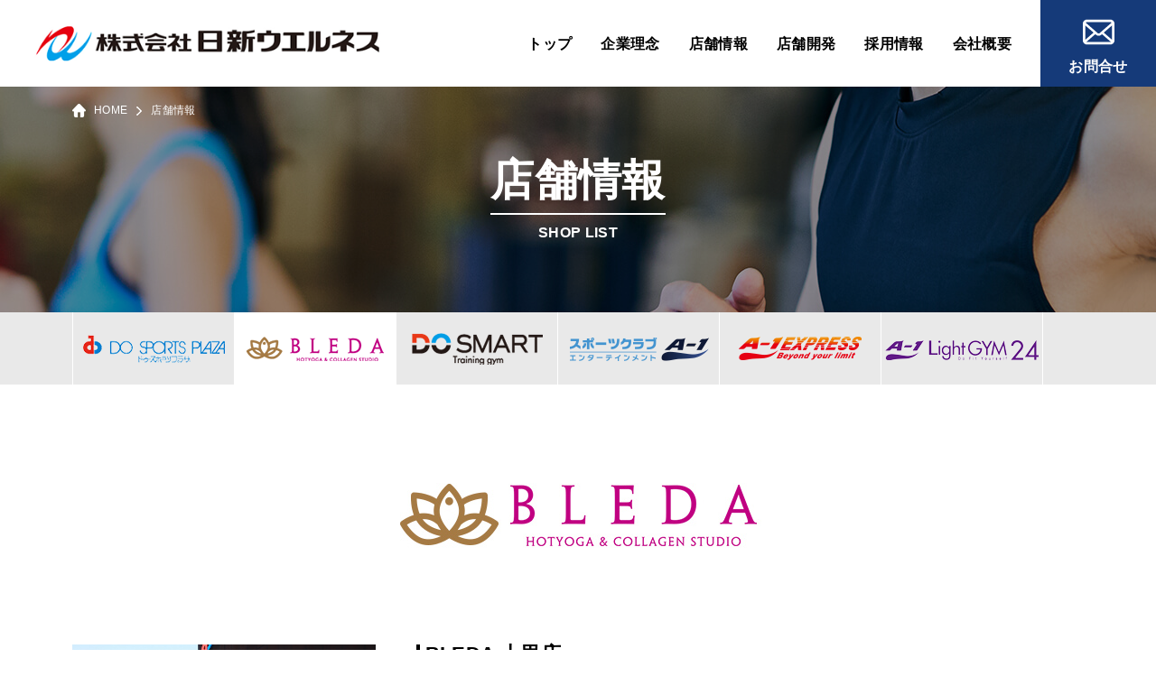

--- FILE ---
content_type: text/html; charset=UTF-8
request_url: https://nissin-wellness.co.jp/shop_bleda/
body_size: 15766
content:
    <!DOCTYPE html>
<html lang="ja">
<head>
<meta charset="UTF-8">
<meta http-equiv="Content-Type" content="text/html; charset=utf-8" />
	
<meta name="viewport" content="width=device-width, user-scalable=yes, maximum-scale=1.0, minimum-scale=1.0">
	
<meta name="format-detection" content="telephone=no" />


	
		<!-- All in One SEO 4.8.6 - aioseo.com -->
		<title>店舗情報 | 日新ウエルネス｜ジム・フィットネスジム・スポーツクラブ・ホットヨガ</title>
	<meta name="description" content="日新ウエルネスの「BLEDA 店舗情報」のページです。 日新ウエルネスは東京・首都圏を中心にジム・スポーツジム・ホットヨガ・フィットネス事業を展開しています。" />
	<meta name="robots" content="max-image-preview:large" />
	<link rel="canonical" href="https://nissin-wellness.co.jp/shop_bleda/" />
	<meta name="generator" content="All in One SEO (AIOSEO) 4.8.6" />
		<script type="application/ld+json" class="aioseo-schema">
			{"@context":"https:\/\/schema.org","@graph":[{"@type":"BreadcrumbList","@id":"https:\/\/nissin-wellness.co.jp\/shop_bleda\/#breadcrumblist","itemListElement":[{"@type":"ListItem","@id":"https:\/\/nissin-wellness.co.jp#listItem","position":1,"name":"\u30db\u30fc\u30e0","item":"https:\/\/nissin-wellness.co.jp","nextItem":{"@type":"ListItem","@id":"https:\/\/nissin-wellness.co.jp\/shop_bleda\/#listItem","name":"\u5e97\u8217\u60c5\u5831"}},{"@type":"ListItem","@id":"https:\/\/nissin-wellness.co.jp\/shop_bleda\/#listItem","position":2,"name":"\u5e97\u8217\u60c5\u5831","previousItem":{"@type":"ListItem","@id":"https:\/\/nissin-wellness.co.jp#listItem","name":"\u30db\u30fc\u30e0"}}]},{"@type":"Organization","@id":"https:\/\/nissin-wellness.co.jp\/#organization","name":"\u65e5\u65b0\u30a6\u30a8\u30eb\u30cd\u30b9\uff5c\u30b8\u30e0\u30fb\u30d5\u30a3\u30c3\u30c8\u30cd\u30b9\u30b8\u30e0\u30fb\u30b9\u30dd\u30fc\u30c4\u30af\u30e9\u30d6\u30fb\u30db\u30c3\u30c8\u30e8\u30ac","url":"https:\/\/nissin-wellness.co.jp\/"},{"@type":"WebPage","@id":"https:\/\/nissin-wellness.co.jp\/shop_bleda\/#webpage","url":"https:\/\/nissin-wellness.co.jp\/shop_bleda\/","name":"\u5e97\u8217\u60c5\u5831 | \u65e5\u65b0\u30a6\u30a8\u30eb\u30cd\u30b9\uff5c\u30b8\u30e0\u30fb\u30d5\u30a3\u30c3\u30c8\u30cd\u30b9\u30b8\u30e0\u30fb\u30b9\u30dd\u30fc\u30c4\u30af\u30e9\u30d6\u30fb\u30db\u30c3\u30c8\u30e8\u30ac","description":"\u65e5\u65b0\u30a6\u30a8\u30eb\u30cd\u30b9\u306e\u300cBLEDA \u5e97\u8217\u60c5\u5831\u300d\u306e\u30da\u30fc\u30b8\u3067\u3059\u3002 \u65e5\u65b0\u30a6\u30a8\u30eb\u30cd\u30b9\u306f\u6771\u4eac\u30fb\u9996\u90fd\u570f\u3092\u4e2d\u5fc3\u306b\u30b8\u30e0\u30fb\u30b9\u30dd\u30fc\u30c4\u30b8\u30e0\u30fb\u30db\u30c3\u30c8\u30e8\u30ac\u30fb\u30d5\u30a3\u30c3\u30c8\u30cd\u30b9\u4e8b\u696d\u3092\u5c55\u958b\u3057\u3066\u3044\u307e\u3059\u3002","inLanguage":"ja","isPartOf":{"@id":"https:\/\/nissin-wellness.co.jp\/#website"},"breadcrumb":{"@id":"https:\/\/nissin-wellness.co.jp\/shop_bleda\/#breadcrumblist"},"datePublished":"2020-03-17T15:20:08+09:00","dateModified":"2025-09-24T13:58:53+09:00"},{"@type":"WebSite","@id":"https:\/\/nissin-wellness.co.jp\/#website","url":"https:\/\/nissin-wellness.co.jp\/","name":"\u65e5\u65b0\u30a6\u30a8\u30eb\u30cd\u30b9\uff5c\u30b8\u30e0\u30fb\u30d5\u30a3\u30c3\u30c8\u30cd\u30b9\u30b8\u30e0\u30fb\u30b9\u30dd\u30fc\u30c4\u30af\u30e9\u30d6\u30fb\u30db\u30c3\u30c8\u30e8\u30ac","inLanguage":"ja","publisher":{"@id":"https:\/\/nissin-wellness.co.jp\/#organization"}}]}
		</script>
		<!-- All in One SEO -->

<link rel='dns-prefetch' href='//s.w.org' />
<link rel='stylesheet' id='wp-block-library-css'  href='https://nissin-wellness.co.jp/wp/wp-includes/css/dist/block-library/style.min.css?ver=5.8.12' type='text/css' media='all' />
<link rel='stylesheet' id='contact-form-7-css'  href='https://nissin-wellness.co.jp/wp/wp-content/plugins/contact-form-7/includes/css/styles.css?ver=5.5.3' type='text/css' media='all' />
<link rel="https://api.w.org/" href="https://nissin-wellness.co.jp/wp-json/" /><link rel="alternate" type="application/json" href="https://nissin-wellness.co.jp/wp-json/wp/v2/pages/34" /><link rel='shortlink' href='https://nissin-wellness.co.jp/?p=34' />
<link rel="alternate" type="application/json+oembed" href="https://nissin-wellness.co.jp/wp-json/oembed/1.0/embed?url=https%3A%2F%2Fnissin-wellness.co.jp%2Fshop_bleda%2F" />
<link rel="alternate" type="text/xml+oembed" href="https://nissin-wellness.co.jp/wp-json/oembed/1.0/embed?url=https%3A%2F%2Fnissin-wellness.co.jp%2Fshop_bleda%2F&#038;format=xml" />
<link rel="apple-touch-icon" sizes="180x180" href="/wp/wp-content/uploads/fbrfg/apple-touch-icon.png">
<link rel="icon" type="image/png" sizes="32x32" href="/wp/wp-content/uploads/fbrfg/favicon-32x32.png">
<link rel="icon" type="image/png" sizes="16x16" href="/wp/wp-content/uploads/fbrfg/favicon-16x16.png">
<link rel="manifest" href="/wp/wp-content/uploads/fbrfg/site.webmanifest">
<link rel="mask-icon" href="/wp/wp-content/uploads/fbrfg/safari-pinned-tab.svg" color="#5bbad5">
<link rel="shortcut icon" href="/wp/wp-content/uploads/fbrfg/favicon.ico">
<meta name="msapplication-TileColor" content="#da532c">
<meta name="msapplication-config" content="/wp/wp-content/uploads/fbrfg/browserconfig.xml">
<meta name="theme-color" content="#ffffff"><style type="text/css">.recentcomments a{display:inline !important;padding:0 !important;margin:0 !important;}</style>
<link rel="stylesheet" href="https://stackpath.bootstrapcdn.com/bootstrap/4.1.3/css/bootstrap.min.css" integrity="sha384-MCw98/SFnGE8fJT3GXwEOngsV7Zt27NXFoaoApmYm81iuXoPkFOJwJ8ERdknLPMO" crossorigin="anonymous">
<link rel="stylesheet" href="https://use.fontawesome.com/releases/v5.4.1/css/all.css" integrity="sha384-5sAR7xN1Nv6T6+dT2mhtzEpVJvfS3NScPQTrOxhwjIuvcA67KV2R5Jz6kr4abQsz" crossorigin="anonymous">
	
<link rel="stylesheet" href="/css/import.css">
<script src="//code.jquery.com/jquery-1.9.1.min.js"></script>
<script src="//cdnjs.cloudflare.com/ajax/libs/jquery-easing/1.3/jquery.easing.min.js"></script>

<script src="https://cdnjs.cloudflare.com/ajax/libs/popper.js/1.14.3/umd/popper.min.js" integrity="sha384-ZMP7rVo3mIykV+2+9J3UJ46jBk0WLaUAdn689aCwoqbBJiSnjAK/l8WvCWPIPm49" crossorigin="anonymous"></script>
<script src="https://stackpath.bootstrapcdn.com/bootstrap/4.1.3/js/bootstrap.min.js" integrity="sha384-ChfqqxuZUCnJSK3+MXmPNIyE6ZbWh2IMqE241rYiqJxyMiZ6OW/JmZQ5stwEULTy" crossorigin="anonymous"></script>



<script src="/js/min/jquery.bxslider.min.js"></script>
<link rel="stylesheet" href="/css/plugin/jquery.bxslider.css">



<script src="/js/common.js"></script>

<!--[if lt IE 9]>
<script src="//html5shiv.googlecode.com/svn/trunk/html5.js"></script>
<![endif]-->

<!-- Google Tag Manager -->
<script>(function(w,d,s,l,i){w[l]=w[l]||[];w[l].push({'gtm.start':
new Date().getTime(),event:'gtm.js'});var f=d.getElementsByTagName(s)[0],
j=d.createElement(s),dl=l!='dataLayer'?'&l='+l:'';j.async=true;j.src=
'https://www.googletagmanager.com/gtm.js?id='+i+dl;f.parentNode.insertBefore(j,f);
})(window,document,'script','dataLayer','GTM-WXLPSZ');</script>
<!-- End Google Tag Manager -->	

</head><body id="offset">
<!-- Google Tag Manager (noscript) -->
<noscript><iframe src="https://www.googletagmanager.com/ns.html?id=GTM-WXLPSZ"
height="0" width="0" style="display:none;visibility:hidden"></iframe></noscript>
<!-- End Google Tag Manager (noscript) -->

<header id="HEADER">
	<h1 class="logo">
		<a href="/">
		<img src="/images/common/logo.png" alt="logo" />
		</a>
	</h1>
    <nav class="gnavi" role="navigation" itemscope="itemscope" itemtype="http://scheme.org/SiteNavigationElement">
			<ul>
				<li itemprop="name"><a itemprop="url" href="/">トップ</a></li>
				<li itemprop="name"><a itemprop="url" href="/corporate-mission/">企業理念</a></li>
				<li itemprop="name"><a itemprop="url" href="/shop_dospots/">店舗情報</a></li>
				<li itemprop="name"><a itemprop="url" href="/development/">店舗開発</a></li>
				<li itemprop="name"><a itemprop="url" href="/recruit/">採用情報</a></li>
				<li itemprop="name"><a itemprop="url" href="/company/">会社概要</a></li>
				<li itemprop="name" class="web"><a itemprop="url" href="/inquiry/regist.php">お問合せ</a></li>
			</ul>
    </nav>
</header>	
	<section id="WRAPPER">

		

<div class="secondView" style="background: url(https://nissin-wellness.co.jp/wp/wp-content/uploads/2020/03/main_shoplist.jpg) no-repeat center;">
	<div class="display">
		<h2 data-eng="SHOP LIST">店舗情報</h2>
		<nav id="breadcrumb" role="navigation" itemscope="itemscope" itemtype="http://data-vocabulary.org/Breadcrumb">
			<ol class="clearfix">
				<li><a itemprop="url" href="/"><span itemprop="title">HOME</span></a></li>
				<li><span itemprop="title">店舗情報</span></li>
			</ol>
		</nav>
	</div>
</div>

					<article class="MODULE wrap SHOP first">
<div class="shoplink">
<ul class="display banner clearfix">
 	<li><a href="/shop_dospots/"><figure><img src="/images/shop/do_sports_plaza.png" alt="Do_SPORTS_PLAZA" /></figure></a</li>
 	<li><a href="/shop_bleda/" class="on"><figure><img src="/images/shop/bleda.png" alt="BLEDA" /></figure></a></li>
 	<li><a href="/shop_dosmart/"><figure><img src="/images/shop/do_smart.png" alt="Do_SMART" /></figure></a></li>
 	<li><a href="/shop_naa1/"><figure><img src="/images/shop/na_sportsclub.png" alt="スポーツクラブエンターテインメントA-1" /></figure></a></li>
 	<li><a href="/shop_a1ex/"><figure><img src="/images/shop/a1_express.png" alt="A-1EXPRESS" /></figure></a></li>
 	<li><a href="/shop_a1light/"><figure><img src="/images/shop/a1_lightgym.png" alt="A-1LIGHTGYM24" /></figure></a></li>
</ul>
</div>
<div class="display">
<div class="hgroup">
<figure class="logo"><img src="/images/index/shoplist_3.jpg" alt="BLEDA" /></figure>
</div>
<ul class="shoplist">
 	 	<li class="clearfix">
<figure class="photo"><img src="/images/shoplist/bleda/img_bleda_kamisato.jpg" alt="BLEDA 上里店" /></figure>
<div class="data">
<h3 class="bar">BLEDA 上里店</h3>
<dl>
 	<dt>〒369-0306
埼玉県児玉郡上里町大字七本木2272-1　ウニクス上里内</dt>
 	<dd>TEL:0495-35-0148</dd>
</dl>
<a href="https://dspnet.co.jp/bleda_kamisato/index.html" target="blank" rel="noopener">詳しくはこちら</a>

</div></li>
 	<li class="clearfix">
<figure class="photo"><img src="/images/shoplist/bleda/img_bleda_ina.jpg" alt="BLEDA 伊奈店" /></figure>
<div class="data">
<h3 class="bar">BLEDA 伊奈店</h3>
<dl>
 	<dt>〒362-0813
埼玉県北足立郡伊奈町学園2-188-1　ウニクス伊奈2F</dt>
 	<dd>TEL:048-722-7057</dd>
</dl>
<a href="https://dspnet.co.jp/bleda_ina/index.html" target="blank" rel="noopener">詳しくはこちら</a>

</div></li>
 	<li class="clearfix">
<figure class="photo"><img src="/images/shoplist/bleda/img_bleda_urawamisono.jpg" alt="BLEDA 浦和美園店" /></figure>
<div class="data">
<h3 class="bar">BLEDA 浦和美園店</h3>
<dl>
 	<dt>〒339-0028
埼玉県さいたま市岩槻区美園東2-17-13　ウニクス浦和美園2F</dt>
 	<dd>TEL:048-884-8301</dd>
</dl>
<a href="https://dspnet.co.jp/bleda_urawa/index.html" target="blank" rel="noopener">詳しくはこちら</a>

</div></li>
 	<li class="clearfix">
<figure class="photo"><img src="/images/shoplist/bleda/img_bleda_noda.jpg" alt="BLEDA 野田店" /></figure>
<div class="data">
<h3 class="bar">BLEDA 野田店</h3>
<dl>
 	<dt>〒278-0038
千葉県野田市つつみ野1丁目1番2　ウニクス野田内</dt>
 	<dd>TEL:04-7128-8400</dd>
</dl>
<a href="https://dspnet.co.jp/bleda_noda/index.html" target="blank" rel="noopener">詳しくはこちら</a>

</div></li>
</ul>
</div>
<div class="shoplink">
<ul class="display banner clearfix">
 	<li><a href="/shop_dospots/"><figure><img src="/images/shop/do_sports_plaza.png" alt="Do_SPORTS_PLAZA" /></figure></a</li>
 	<li><a href="/shop_bleda/" class="on"><figure><img src="/images/shop/bleda.png" alt="BLEDA" /></figure></a></li>
 	<li><a href="/shop_dosmart/"><figure><img src="/images/shop/do_smart.png" alt="Do_SMART" /></figure></a></li>
 	<li><a href="/shop_naa1/"><figure><img src="/images/shop/na_sportsclub.png" alt="スポーツクラブエンターテインメントA-1" /></figure></a></li>
 	<li><a href="/shop_a1ex/"><figure><img src="/images/shop/a1_express.png" alt="A-1EXPRESS" /></figure></a></li>
 	<li><a href="/shop_a1light/"><figure><img src="/images/shop/a1_lightgym.png" alt="A-1LIGHTGYM24" /></figure></a></li>
</ul>
</div>
</article>				
	</section>

<footer id="FOOTER" role="contentinfo" itemscope="itemscope" itemtype="http://schema.org/WPFooter">
	<div class="display clearfix">
		<figure class="logo"><img src="/images/common/logo_white.png" alt="日新ウェルネス"></figure><br>
		<!--<figure class="logo2"><img src="/images/common/nissin_banner2.png" alt="日新グループ"></figure>-->
		
		<div class="fotternav_re">
		<ul class="mb-0 mt-md-0 mb-md-2 fnav clearfix">
			<li itemprop="name"><a itemprop="url" href="/">トップ</a></li>
			<li itemprop="name"><a itemprop="url" href="/corporate-mission/">企業理念</a></li>
			<li itemprop="name"><a itemprop="url" href="/shop_dospots/">店舗情報</a></li>
			<li itemprop="name"><a itemprop="url" href="/development/">店舗開発</a></li>
		</ul>
		<ul class="my-0 fnav clearfix">
			<li itemprop="name"><a itemprop="url" href="/recruit/">採用情報</a></li>
			<li itemprop="name"><a itemprop="url" href="/company/">会社概要</a></li>
            <li itemprop="name"><a itemprop="url" href="/inquiry/regist.php">お問合せ</a></li>
			<li itemprop="name"><a itemprop="url" href="/wp/privacy_policy/">個人情報保護方針</a></li>
		</ul>
		</div>
	</div>
	<div class="d_red">
		<ul class="display banner clearfix">
		<li><a href="/shop_dospots/"><figure><img src="/images/common/banner01.png" alt="Do_SPORTS_PLAZA"></figure></a></li>
        <li><a href="/shop_bleda/"><figure><img src="/images/common/banner02.png" alt="BLEDA"></figure></a></li>
        <li><a href="/shop_dosmart/"><figure><img src="/images/common/banner03.png" alt="Do_SMART"></figure></a></li>
        <li><a href="/shop_naa1/"><figure><img src="/images/common/banner04.png" alt="スポーツクラブA-1"></figure></a></li>
        <li><a href="/shop_a1ex/"><figure><img src="/images/common/banner05.png" alt="A-1EXPRESS"></figure></a></li>
        <li><a href="/shop_a1light/"><figure><img src="/images/common/banner06.png" alt="A-1LIGHTGYM"></figure></a></li>
		</ul>
	</div>
	<small class="copy">Copyright &copy;NISSIN WELLNESS All rights reserved.</small></footer>

	<script type="text/javascript">
document.addEventListener( 'wpcf7mailsent', function( event ) {
    if ( '5' == event.detail.contactFormId ) {
		location.href = "/contact/thanks/";
    }
	else if ( '19' == event.detail.contactFormId ) {
		location.href = "/finish/";
    }
}, false );
</script>
<script type='text/javascript' src='https://nissin-wellness.co.jp/wp/wp-includes/js/dist/vendor/regenerator-runtime.min.js?ver=0.13.7' id='regenerator-runtime-js'></script>
<script type='text/javascript' src='https://nissin-wellness.co.jp/wp/wp-includes/js/dist/vendor/wp-polyfill.min.js?ver=3.15.0' id='wp-polyfill-js'></script>
<script type='text/javascript' id='contact-form-7-js-extra'>
/* <![CDATA[ */
var wpcf7 = {"api":{"root":"https:\/\/nissin-wellness.co.jp\/wp-json\/","namespace":"contact-form-7\/v1"}};
/* ]]> */
</script>
<script type='text/javascript' src='https://nissin-wellness.co.jp/wp/wp-content/plugins/contact-form-7/includes/js/index.js?ver=5.5.3' id='contact-form-7-js'></script>
<script type='text/javascript' src='https://nissin-wellness.co.jp/wp/wp-includes/js/wp-embed.min.js?ver=5.8.12' id='wp-embed-js'></script>





</body>
</html>

--- FILE ---
content_type: text/css
request_url: https://nissin-wellness.co.jp/css/import.css
body_size: 42
content:
@charset "utf-8";
@import url("/css/reset.css");
@import url("/css/style.css?202111");

@import url("/css/style_add.css");

--- FILE ---
content_type: text/css
request_url: https://nissin-wellness.co.jp/css/style.css?202111
body_size: 60263
content:
@charset "UTF-8";
#HEADER a, #firstView .flex .list > li a {
  color: #000;
  text-decoration: none
}
@font-face {
  font-family: "Yu Gothic";
  src: local("Yu Gothic Medium");
  font-weight: 100
}
@font-face {
  font-family: "Yu Gothic";
  src: local("Yu Gothic Medium");
  font-weight: 200
}
@font-face {
  font-family: "Yu Gothic";
  src: local("Yu Gothic Medium");
  font-weight: 300
}
@font-face {
  font-family: "Yu Gothic";
  src: local("Yu Gothic Medium");
  font-weight: 400
}
@font-face {
  font-family: "Yu Gothic";
  src: local("Yu Gothic Medium");
  font-weight: 500
}
@font-face {
  font-family: "Yu Gothic";
  src: local("Yu Gothic Bold");
  font-weight: 700
}
@media screen and (min-width:769px) {
  body, h1, h2, h3, h4, h5, h6 {
    font-weight: 500
  }
  * {
    margin: 0;
    padding: 0;
    zoom: 1
  }
  *, :after, :before {
    -o-box-sizing: border-box;
    -ms-box-sizing: border-box;
    box-sizing: border-box
  }
  html {
    -webkit-text-size-adjust: none
  }
  body {
    color: #000;
    background: #FFF;
    font-size: 14px;
    line-height: 1.8;
    font-family: "Yu Gothic", "游ゴシック", YuGothic, "Hiragino Kaku Gothic Pro", "メイリオ", Meiryo, "MS Pゴシック", Helvetica, Arial, Verdana, sans-serif;
    font-feature-settings: "palt";
    letter-spacing: .024em
  }
  img {
    -ms-interpolation-mode: bicubic;
    vertical-align: bottom
  }
  i, strong {
    font-style: normal
  }
  a {
    text-decoration: none;
    outline: 0;
    cursor: pointer;
    color: #D00
  }
  a:hover {
    color: #f11
  }
  a:hover img {
    opacity: .8
  }
  .clear {
    clear: both
  }
  .clearfix:after {
    content: "";
    display: block;
    clear: both
  }
  .display {
    width: 1120px;
    margin: 0 auto;
    position: relative;
    top: 0;
    left: 0
  }
  input[type=text], input[type=tel], input[type=email], input[type=submit], textarea {
    -webkit-appearance: none
  }
}
@media screen and (max-width:768px) {
  body, h1, h2, h3, h4, h5, h6 {
    font-weight: 500
  }
  * {
    margin: 0;
    padding: 0;
    zoom: 1
  }
  *, :after, :before {
    -o-box-sizing: border-box;
    -ms-box-sizing: border-box;
    box-sizing: border-box
  }
  html {
    -webkit-text-size-adjust: none
  }
  body {
    color: #000;
    background: #FFF;
    font-size: 12px;
    line-height: 1.8;
    font-family: "Yu Gothic", "游ゴシック", YuGothic, "Hiragino Kaku Gothic Pro", "メイリオ", Meiryo, "MS Pゴシック", Helvetica, Arial, Verdana, sans-serif;
    font-feature-settings: "palt";
    letter-spacing: .024em
  }
  img {
    -ms-interpolation-mode: bicubic;
    vertical-align: bottom
  }
  i, strong {
    font-style: normal
  }
  a {
    text-decoration: none;
    outline: 0;
    cursor: pointer;
    color: #D00
  }
  a:hover {
    color: #f11
  }
  a:hover img {
    opacity: .8
  }
  .clear {
    clear: both
  }
  .clearfix:after {
    content: "";
    display: block;
    clear: both
  }
  .display {
    width: auto;
    margin: 0 auto;
    position: relative;
    top: 0;
    left: 0
  }
  input[type=text], input[type=tel], input[type=email], input[type=submit], textarea {
    -webkit-appearance: none
  }
}
@media screen and (min-width:1134px) {
  #HEADER {
    width: 100%;
    height: 96px;
    position: fixed;
    top: 0;
    left: 0;
    padding: 0;
    background: #FFF;
    z-index: 10
  }
  #HEADER .logo {
    float: left;
    margin: 13px 0 0 30px
  }
  #HEADER .logo img {
    width: 425px;
    height: auto
  }
  #HEADER .gnavi {
    float: right;
    margin: 0
  }
  #HEADER .gnavi li {
    list-style: none;
    margin-top: 0;
    float: left;
    margin-left: 32px
  }
  #HEADER .gnavi li:first-child {
    margin-left: 0
  }
  #HEADER .gnavi ul {
    display: block !important
  }
}
#HEADER h1.logo img {
  max-width: 400px
}
@media screen and (max-width:1135px) {
  #HEADER {
    width: 100%;
    height: 60px;
    position: fixed;
    top: 0;
    left: 0;
    padding: 0 12px;
    background: #FFF;
    z-index: 10
  }
  #HEADER .logo {
    float: left;
    margin: 15px 0 0
  }
  #HEADER .logo img {
    width: auto;
    height: 30px
  }
  #HEADER .gnavi {
    float: right;
    margin: 14px 0 0;
    background: url(../../images/common/responsive_nav_2x.png) no-repeat;
    -ms-background-size: 32px 64px;
    background-size: 32px 64px;
    width: 32px;
    height: 32px;
    cursor: pointer
  }
  #HEADER .gnavi li {
    list-style: none;
    margin-top: 12px;
    float: none
  }
  #HEADER .gnavi.addClose {
    background: url(../../images/common/responsive_nav_2x.png) 0 -32px no-repeat;
    -ms-background-size: 32px 64px;
    background-size: 32px 64px
  }
  #HEADER .gnavi ul {
    box-shadow: 0 4px 4px rgba(0, 0, 0, .12);
    position: absolute;
    width: 100%;
    top: 60px;
    left: 0;
    display: none
  }
  #HEADER .gnavi ul li {
    margin: 0;
    border-top: #DDD 1px solid
  }
  #HEADER .gnavi ul li a {
    background: #FFF;
    color: #000;
    display: block;
    padding: 12px
  }
  #HEADER .gnavi ul li a:hover {
    opacity: .9
  }
  #HEADER h1.logo {
    width: 65%
  }
  #HEADER h1.logo img {
    width: 100%;
    height: auto
  }
}
#HEADER h1.logo span {
  display: block;
  font-size: 10px;
  margin: 0 0 8px
}
#HEADER .gnavi ul > li {
  margin-top: 35px
}
@media screen and (max-width:1134px) {
  #HEADER h1.logo span {
    display: none
  }
  #HEADER .gnavi ul > li {
    margin: 0
  }
}
#HEADER .gnavi ul > li a {
  font-size: 16px;
  font-weight: 700;
  display: block
}
#HEADER .gnavi ul > li.web {
  margin-top: 0
}
#HEADER .gnavi ul > li.web a {
  width: 128px;
  height: 96px;
  background: url(../../images/common/gnavi_icon.png) center top 30% no-repeat #153a79;
  color: #FFF;
  text-align: center;
  padding: 60px 0 0
}
#HEADER .snsNavi {
  position: absolute;
  top: 15px;
  right: calc(128px + 32px)
}
@media screen and (max-width:1135px) {
  #HEADER .gnavi ul > li a {
    font-size: 14px
  }
  #HEADER .gnavi ul > li.web a {
    width: 100%;
    height: auto;
    padding: 12px;
    background: #FFF;
    color: #000;
    text-align: left
  }
  #HEADER .snsNavi {
    display: none
  }
}
#HEADER .snsNavi ul > li {
  float: left;
  margin-left: 10px
}
@media screen and (min-width:769px) {
  #FOOTER {
    width: 100%;
    height: auto;
    position: relative;
    top: 0;
    left: 0;
    padding: 20px 0 0;
    background: #0a234d;
    z-index: 1
  }
  #FOOTER .fnav {
    text-align: center;
    padding: 0
  }
  #FOOTER .fnav li {
    list-style: none;
    margin-top: 0;
    display: inline-block
  }
  #FOOTER .copy {
    display: block;
    font-size: 12px;
    color: #FFF;
    padding: 10px 0;
    text-align: center
  }
}
@media screen and (max-width:768px) {
  #FOOTER {
    width: 100%;
    height: auto;
    position: relative;
    top: 0;
    left: 0;
    padding: 30px 12px;
    background: #153a79;
    z-index: 1
  }
  #FOOTER .fnav {
    text-align: center;
    padding: 0;
    border: 1px solid #0a234d;
    border-radius: 6px;
    overflow: hidden
  }
  #FOOTER .fnav li {
    list-style: none;
    float: none;
    text-align: left;
    display: block;
    margin: 0;
    padding: 0;
    border-bottom: #0a234d 1px solid
  }
  #FOOTER .fnav li:first-child {
    margin-left: 0
  }
  #FOOTER .fnav li:last-child {
    border: none
  }
  #FOOTER .fnav li a {
    background: #c01e1d;
    color: #000;
    display: block;
    padding: 12px
  }
  #FOOTER .fnav li a:hover {
    opacity: .9
  }
  #FOOTER .copy {
    display: block;
    font-size: 10px;
    color: #FFF;
    padding: 20px 0 0;
    text-align: center
  }
}
#FOOTER a {
  color: #FFF;
  text-decoration: none
}
#FOOTER .logo {
  width: 30%;
  float: left;
  position: relative
}
#FOOTER .logo img {
  max-width: 350px
}
#FOOTER .logo2 {
  position: absolute;
  left: 55px;
  bottom: -10px
}
@media screen and (max-width:768px) {
  #FOOTER .logo {
    width: 100%;
    float: none;
    text-align: center;
    margin: 0 0 32px
  }
  #FOOTER .logo img {
    max-width: 330px
  }
  #FOOTER .logo2 {
    position: relative;
    width: 70%;
    left: 0;
    bottom: 0;
    top: -40px;
    margin: 0 auto
  }
}
#FOOTER .logo2 img {
  width: 300px
}
@media screen and (max-width:768px) {
  #FOOTER .logo2 img {
    width: 100%
  }
}
#FOOTER .fnav {
  float: right;
  width: 70%;
  text-align: right;
  margin: 10px 0
}
@media screen and (max-width:768px) {
  #FOOTER .fnav {
    float: none;
    width: 100%;
    display: -moz-flex;
    display: -o-flex;
    display: -ms-flex;
    display: flex;
    -o-flex-flow: row wrap;
    flex-flow: row wrap;
    -o-justify-content: space-between;
    -ms-justify-content: space-between;
    -moz-justify-content: space-between;
    justify-content: space-between
  }
}
#FOOTER .fnav > li {
  display: inline-block;
  margin-left: 26px
}
#FOOTER .fnav > li a {
  display: block;
  background: url(../../images/common/bread_arrow2_w_2x.png) left center no-repeat;
  -ms-background-size: 7px 11px;
  background-size: 7px 11px;
  padding: 0 0 0 16px;
  font-weight: 700
}
@media screen and (max-width:768px) {
  #FOOTER .fnav > li {
    margin: 0;
    width: 100%
  }
  #FOOTER .fnav > li a {
    padding: 12px 12px 12px 30px;
    background-position: left 16px center;
    color: #FFF;
    font-size: 12px;
    background-color: #13346c
  }
}
#FOOTER .d_red {
  background-color: #153a79;
  border-bottom: 1px solid #153a79;
  margin: 35px 0 0
}
@media screen and (max-width:768px) {
  #FOOTER .d_red {
    background: #153a79;
    border: none;
    margin: 15px 0 0
  }
}
#FOOTER .d_red .banner {
  border-left: 1px solid #0a234d
}
@media screen and (min-width:769px) {
  #FOOTER .d_red .banner > li {
    list-style: none;
    width: 16.65%;
    float: left;
    margin: 0
  }
  #FOOTER .d_red .banner > li:nth-child(6n+1) {
    clear: both
  }
  #FOOTER .d_red .banner > li:nth-child(6n+6) {
    margin-right: 0
  }
  #FOOTER .d_red .banner > li:nth-last-child(-n+6) {
    margin-bottom: 0
  }
}
@media screen and (max-width:768px) {
  #FOOTER .d_red .banner {
    border: none
  }
  #FOOTER .d_red .banner > li {
    list-style: none;
    width: 50%;
    float: left;
    margin: 0
  }
  #FOOTER .d_red .banner > li:nth-child(2n+1) {
    clear: both
  }
  #FOOTER .d_red .banner > li:nth-child(2n+2) {
    margin-right: 0
  }
  #FOOTER .d_red .banner > li:nth-last-child(-n+2) {
    margin-bottom: 0
  }
}
#FOOTER .d_red .banner > li a {
  width: 100%;
  height: 80px;
  border-right: 1px solid #0a234d;
  display: -moz-flex;
  display: -o-flex;
  display: -ms-flex;
  display: flex;
  -o-flex-flow: row wrap;
  flex-flow: row wrap;
  -o-justify-content: space-between;
  -ms-justify-content: space-between;
  -moz-justify-content: space-between;
  align-items: center;
  justify-content: center
}
@media screen and (max-width:768px) {
  #FOOTER .d_red .banner > li a {
    height: 50px;
    padding: 0 10px;
    border: none
  }
  #FOOTER .d_red .banner > li a figure img {
    max-width: 100%;
    height: auto
  }
}
#FOOTER .copy {
  border-top: 1px solid #0a234d;
  padding: 20px 0;
  background: rgba(0, 0, 0, .15);
  background-color: #153a79;
  line-height: 1.2
}
@media screen and (max-width:768px) {
  #FOOTER .copy {
    background: #153a79;
    border: none
  }
  #firstView {
    min-width: 100%
  }
}
#firstView {
  top: 0;
  left: 0;
  width: 100%;
  overflow: hidden;
  background-color: #ececec
}
#firstView .bx-viewport {
  overflow: visible !important
}
#firstView .bx-viewport .slider {
  margin: 0 auto
}
#firstView .bx-viewport .slider > li {
  background-position: center center;
  background-repeat: no-repeat;
  -ms-background-size: cover;
  background-size: cover
}
#firstView .set video {
  position: fixed;
  bottom: 0;
  left: 0;
  min-width: 100%;
  min-height: 100%;
  width: auto;
  height: auto;
  z-index: -1
}
#firstView .title {
  position: absolute;
  top: 0;
  left: 0;
  z-index: 2;
  width: 100%;
  height: 100%;
  display: table
}
#firstView .title .cell {
  display: table-cell;
  vertical-align: middle;
  text-align: center;
  color: #FFF;
  font-size: 56px;
  font-weight: 700
}
#firstView .title .scroll {
  position: absolute;
  bottom: 20px;
  left: 50%;
  transform: translateX(-50%) translateY(0)
}
#firstView .flex {
  clear: both;
  display: -moz-flex;
  display: -o-flex;
  display: -ms-flex;
  display: flex;
  -o-flex-flow: row wrap;
  flex-flow: row wrap;
  -o-justify-content: space-between;
  -ms-justify-content: space-between;
  -moz-justify-content: space-between;
  justify-content: space-between;
  padding: 20px 0
}
@media screen and (max-width:768px) {
  #firstView .title .cell {
    font-size: 28px
  }
  #firstView .title .scroll figure img {
    max-width: 40px;
    height: auto
  }
  #firstView .flex .tit {
    display: -moz-flex;
    display: -o-flex;
    display: -ms-flex;
    display: flex;
    -o-flex-flow: row wrap;
    flex-flow: row wrap;
    -o-justify-content: space-between;
    -ms-justify-content: space-between;
    -moz-justify-content: space-between;
    width: 100%;
    justify-content: center;
    align-items: center
  }
}
#firstView .flex .tit h3 {
  width: 100px;
  margin: 0 0 42px
}
#firstView .flex .tit h3.center {
  font-size: 48px;
  font-weight: 700;
  color: #0a234d;
  text-align: center
}
@media screen and (max-width:768px) {
  #firstView .flex .tit h3 {
    margin: 0 0 24px
  }
  #firstView .flex .tit h3.center {
    font-size: 28px
  }
}
#firstView .flex .tit h3.center span {
  padding: 20px 0 0;
  font-size: 20px;
  display: block;
  margin: 0 0 5px;
  border-bottom: none
}
@media screen and (max-width:768px) {
  #firstView .flex .tit h3.center span {
    padding: 0;
    display: inline-block
  }
  #firstView .flex .tit h3.center:after {
    font-size: 13px
  }
}
#firstView .flex .tit h3.center:after {
  font-size: 13px;
  content: attr(data-eng);
  display: block
}
#firstView .flex .list {
  padding: 0 40px;
  border-left: #dcdcdc solid 1px;
  height: 145px;
  width: 880px;
  overflow: auto;
  list-style: none
}
@media screen and (max-width:1119px) {
  #firstView .flex .list {
    width: 750px
  }
}
@media screen and (max-width:768px) {
  #firstView .flex .list {
    width: 100%;
    margin: 24px 10px;
    padding: 0;
    border: none
  }
  #firstView .flex .list > li a span, #firstView .flex .list > li a time {
    font-size: 12px
  }
}
#firstView .flex .list > li {
  border-bottom: #dcdcdc solid 1px;
  padding: 0 0 13px;
  margin: 0 0 13px
}
#firstView .flex .list > li a {
  display: block
}
#firstView .flex .list > li a span, #firstView .flex .list > li a time {
  display: inline-block;
  width: 90px;
  padding: 2px;
  text-align: center;
  font-size: 12px
}
#firstView .flex .list > li a time {
  background: #dcdcdc
}
@media screen and (max-width:768px) {
  #firstView .flex .list > li a time {
    display: block;
    margin: 0 0 5px
  }
}
#firstView .flex .list > li a span {
  color: #0a234d;
  border: 1px solid #0a234d;
  margin: 0 10px;
  padding: 0;
  font-size: 15px;
  font-weight: 700
}
#firstView .flex .list > li a span.green {
  background: #13b5b1
}
#firstView .flex .list > li a span.yellow {
  background: #f39800
}
#firstView .flex .more {
  width: 85px;
  height: 140px;
  border: 1px solid #333;
  display: table;
  text-align: center;
  color: #0a234d
}
@media screen and (max-width:768px) {
  #firstView .flex .list > li a span {
    margin: 0 10px 0 0
  }
  #firstView .flex .more {
    display: block;
    height: auto;
    width: 100%;
    padding: 12px 0;
    margin: 0 10px;
    text-align: center
  }
}
#firstView .flex .more:hover {
  transition: all .2s ease-in-out;
  background: #0a234d
}
#firstView .flex .more .icon {
  display: table-cell;
  vertical-align: middle
}
#firstView .flex .more .icon .icon_list {
  background: url(../../images/index/news_icon_1.png) center top no-repeat;
  padding: 24px 0 0;
  -ms-background-size: 24px;
  background-size: 24px;
  display: block
}
@media screen and (max-width:768px) {
  #firstView .flex .more .icon {
    display: block
  }
  #firstView .flex .more .icon .icon_list {
    background-position: left center;
    display: inline-block;
    padding: 0 0 0 32px;
    font-size: 16px
  }
}
.INDEX.first .flex {
  display: -moz-flex;
  display: -o-flex;
  display: -ms-flex;
  display: flex;
  -o-flex-flow: row wrap;
  flex-flow: row wrap;
  -o-justify-content: space-between;
  -ms-justify-content: space-between;
  -moz-justify-content: space-between;
  justify-content: space-between
}
.INDEX.first .flex > li {
  list-style: none;
  text-align: center;
  -o-box-shadow: 0 0 8px rgba(0, 0, 0, .15);
  -ms-box-shadow: 0 0 8px rgba(0, 0, 0, .15);
  box-shadow: 0 0 8px rgba(0, 0, 0, .15)
}
.INDEX.first .flex > li figure img {
  max-width: 100%
}
.INDEX.first .flex > li figure.photo {
  position: relative
}
.INDEX.first .flex > li figure.photo:before {
  content: "";
  background: url(../../images/index/icon_click.png) no-repeat;
  width: 70px;
  height: 70px;
  position: absolute;
  top: 0;
  right: 0
}
.INDEX.first .flex > li figure.photo figcaption {
  display: block;
  width: 100%;
  padding: 10px 16px 10px 32px;
  color: #FFF;
  font-size: 12px;
  font-weight: 700;
  position: absolute;
  bottom: 0;
  left: 0
}
.INDEX.first .flex > li figure.photo figcaption a {
  color: #fff;
  display: block;
  width: 50%;
  float: left;
  padding: 12px 0;
  text-decoration: none
}
.INDEX.first .flex > li figure.photo figcaption a:hover {
  opacity: .8
}
.INDEX.first .flex > li figure.photo figcaption a.honten {
  background: #1d93d1
}
.INDEX.first .flex > li figure.photo figcaption a.sasatsuka {
  background: #095bc7;
  width: 100%;
}
.INDEX.first .flex > li figure.photo figcaption a.daida {
  width: 50%;
}
.INDEX.first .flex > li figure.photo figcaption a.suginami {
  width: 50%;
  background: #9370db;
}
.INDEX.first .flex > li figure.photo .hover_list {
  position: absolute;
  width: 100%;
  bottom: 0;
  left: 0;
  color: #fff;
  font-weight: 700;
  overflow: hidden;
  height: 0;
  transition: all .5s
}
.INDEX.first .flex > li figure.photo .hover_list p {
  padding: 12px 0
}
.INDEX.first .flex > li figure.photo .hover_list ul {
  clear: both;
  overflow: hidden
}
.INDEX.first .flex > li figure.photo .hover_list ul li {
  list-style: none;
  width: 50%;
  float: left
}
.INDEX.first .flex > li figure.photo .hover_list ul li a {
  color: #fff;
  padding: 12px 0;
  display: block;
  text-decoration: none
}
.INDEX.first .flex > li figure.photo .hover_list ul li a:hover {
  opacity: .6
}
.INDEX.first .flex > li figure.photo .hover_list .com3 li {
  width: 25%;
  font-size: 12px
}
.INDEX.first .flex > li figure.photo .shoplist1 p {
  background: rgba(1, 123, 207, .95)
}
.INDEX.first .flex > li figure.photo .shoplist1 ul {
  background: rgba(0, 106, 178, .95)
}
.INDEX.first .flex > li figure.photo .shoplist1 li {
  border-right: 1px solid #0e82d1;
  border-bottom: 1px solid #0e82d1
}
.INDEX.first .flex > li figure.photo .shoplist2 p {
  background: rgba(255, 103, 154, .95)
}
.INDEX.first .flex > li figure.photo .shoplist2 ul {
  background: rgba(227, 78, 128, .95)
}
.INDEX.first .flex > li figure.photo .shoplist2 li {
  border-right: 1px solid #f96e9d;
  border-bottom: 1px solid #f96e9d
}
.INDEX.first .flex > li figure.photo .shoplist3 p {
  background: rgba(243, 152, 0, .95)
}
.INDEX.first .flex > li figure.photo .shoplist3 ul {
  background: rgba(222, 135, 1, .95)
}
.INDEX.first .flex > li figure.photo .shoplist3 li {
  border-right: 1px solid #f19908;
  border-bottom: 1px solid #f19908
}
.INDEX.first .flex > li figure.shop {
  text-align: center;
  padding: 5px 0
}
.INDEX.first .flex > li.shop_up:hover .hover_list {
  height: auto;
  overflow: auto;
  transition: all .5s
}
.INDEX.first .flex > li.dospots figure.photo figcaption {
  background: url(/images/index/shop_list_icon.png) 95% 50% no-repeat #017bcf
}
.INDEX.first .flex > li.bleda figure.photo figcaption {
  background: url(/images/index/shop_list_icon.png) 95% 50% no-repeat #ff679a
}
.INDEX.first .flex > li.dosmart figure.photo figcaption {
  background: #da391c;
  padding: 0
}
.INDEX.first .flex > li.naa1 figure.photo figcaption {
  background: #cd201f;
  padding: 0
}
.INDEX.first .flex > li.a1ex figure.photo figcaption {
  background: url(/images/index/shop_list_icon.png) 95% 50% no-repeat #f39800
}
.INDEX.first .flex > li.a1light figure.photo figcaption {
  background: #611987;
  padding: 0
}
.INDEX.first .flex.threeClum {
  margin: 0 0 4%
}
@media screen and (max-width:768px) {
  .INDEX.first .flex.threeClum {
    margin: 0
  }
}
.INDEX.first .flex.threeClum > li {
  width: 32%;
  margin-bottom: 70px
}
@media screen and (max-width:768px) {
  .INDEX.first .flex.threeClum > li {
    width: 100%;
    margin: 0 0 5%
  }
}
.INDEX.first .flex.oneClum > li {
  width: 100%;
  display: -moz-flex;
  display: -o-flex;
  display: -ms-flex;
  display: flex;
  -o-flex-flow: row wrap;
  flex-flow: row wrap;
  -o-justify-content: space-between;
  -ms-justify-content: space-between;
  -moz-justify-content: space-between;
  justify-content: space-between;
  align-items: center
}
.INDEX.first .flex.oneClum > li .photo {
  width: 66%;
  order: 2
}
@media screen and (max-width:768px) {
  .INDEX.first .flex.oneClum > li .photo {
    width: 100%;
    order: 1;
    overflow: hidden
  }
  .INDEX.first .flex.oneClum > li .photo img {
    max-width: inherit;
    max-height: 224px
  }
}
.INDEX.first .flex.oneClum > li .shop {
  width: 34%;
  order: 1
}
.INDEX.first .flex.oneClum > li .shop img {
  max-height: 82px
}
.INDEX.first .shopList {
  padding: 62px 0 0
}
@media screen and (max-width:768px) {
  .INDEX.first .flex.oneClum > li .shop {
    width: 100%;
    order: 2
  }
  .INDEX.first .flex.oneClum > li .shop img {
    max-height: 50px
  }
  .INDEX.first .shopList {
    padding: 32px 0 0
  }
}
.INDEX.first .shopList nav {
  width: 30%
}
.INDEX.first .shopList nav ul > li {
  border-bottom: 2px dotted #EEE
}
.INDEX.first .shopList nav ul > li a {
  display: block;
  text-decoration: none;
  font-size: 16px;
  font-weight: 700;
  color: #0a234d;
  padding: 16px;
  position: relative
}
@media screen and (max-width:768px) {
  .INDEX.first .shopList nav {
    width: 100%
  }
  .INDEX.first .shopList nav ul > li a {
    font-size: 13px;
    padding: 10px
  }
}
.INDEX.first .shopList nav ul > li a:after {
  content: "＞";
  line-height: 1;
  position: absolute;
  top: 50%;
  right: 16px;
  transform: translateX(0) translateY(-50%)
}
.INDEX.first .shopList nav ul > li a:hover {
  background: #0a234d;
  color: #FFF;
  transition: all .1s ease-in-out
}
.INDEX.first .shopList nav ul > li.active a {
  background: #0a234d;
  color: #FFF
}
.INDEX.first .shopList nav ul > li:nth-child(1) a {
  color: #017bd0
}
.INDEX.first .shopList .map {
  width: 60%;
  padding: 16px;
  border: 1px solid #EEE;
  display: -moz-flex;
  display: -o-flex;
  display: -ms-flex;
  display: flex;
  -o-flex-flow: row wrap;
  flex-flow: row wrap;
  -o-justify-content: space-between;
  -ms-justify-content: space-between;
  -moz-justify-content: space-between;
  justify-content: space-between;
  align-items: center
}
@media screen and (max-width:768px) {
  .INDEX.first .shopList .map {
    width: 100%;
    margin: 5% 0 0
  }
}
.INDEX.first .shopList .map img {
  max-width: 100%
}
.INDEX.first .tagtitle {
  position: relative;
  margin-bottom: 0
}
.INDEX.first .tagtitle > li {
  margin-top: 80px;
  margin-bottom: 50px
}
.INDEX.first .tagtitle .shop_tag {
  margin-top: 0;
  position: absolute;
  display: block;
  padding: 10px;
  background: #153a79;
  color: #fff;
  z-index: 1;
  font-size: 22px;
  font-weight: 700
}
.INDEX.first .tagtitle li.tag1 {
  top: 0;
  left: 0;
  width: 66%
}
@media screen and (max-width:768px) {
  .INDEX.first .tagtitle .shop_tag {
    position: relative
  }
  .INDEX.first .tagtitle li.tag1 {
    width: 100%
  }
}
.INDEX.first .tagtitle li.tag2 {
  top: 0;
  right: 0;
  width: 32%
}
.INDEX.first .tagtitle li.tag3 {
  top: 455px;
  left: 0;
  width: 100%
}
@media screen and (max-width:768px) {
  .INDEX.first .tagtitle li.tag2 {
    width: 100%
  }
  .INDEX.first .tagtitle li.tag3 {
    top: 0;
    width: 100%
  }
}
.INDEX.second p {
  width: 80%;
  margin: 0 auto
}
@media screen and (max-width:768px) {
  .INDEX.second p {
    width: 100%;
    margin: 0 0 4%
  }
}
.INDEX.second p i {
  display: inline-block;
  font-size: 11px
}
.INDEX.second p small {
  display: block;
  text-align: right;
  font-size: 12px
}
.CLUB .clubList li, .INDEX.second .products_list {
  display: -o-flex;
  display: -ms-flex;
  -o-flex-flow: row wrap
}
.INDEX.second .products_list {
  display: -moz-flex;
  display: flex;
  flex-flow: row wrap;
  -o-justify-content: space-between;
  -ms-justify-content: space-between;
  -moz-justify-content: space-between;
  justify-content: space-between;
  margin: 40px 0
}
@media screen and (max-width:768px) {
  .INDEX.second .products_list {
    margin: 24px 5px
  }
}
.INDEX.second .products_list > li {
  list-style: none;
  width: 48%;
  margin: 0 0 2%;
  background: #FFF;
  overflow: hidden
}
@media screen and (max-width:768px) {
  .INDEX.second .products_list > li {
    width: 100%
  }
}
.INDEX.second .products_list > li a {
  display: block;
  width: 100%;
  height: 100%;
  color: #000;
  position: relative;
  transition: all .35s ease-in-out;
  -o-box-shadow: 0 0 8px rgba(0, 0, 0, .25);
  -ms-box-shadow: 0 0 8px rgba(0, 0, 0, .25);
  box-shadow: 0 0 8px rgba(0, 0, 0, .25)
}
.INDEX.second .products_list > li a:before {
  content: "";
  position: absolute;
  width: calc(53% - 50px);
  height: 100%;
  right: 0;
  top: 0;
  background: #153a79;
  z-index: 1;
  display: block
}
@media screen and (max-width:768px) {
  .INDEX.second .products_list > li a:before {
    width: 55%
  }
}
.INDEX.second .products_list > li a figure img {
  display: block;
  width: auto;
  height: 260px;
  -o-object-fit: cover;
  object-fit: cover;
  transform: scale(1);
  -webkit-backface-visibility: hidden;
  backface-visibility: hidden
}
@media screen and (max-width:768px) {
  .INDEX.second .products_list > li a figure img {
    height: 300px
  }
}
@media screen and (max-width:480px) {
  .INDEX.second .products_list > li a figure img {
    height: 200px
  }
}
.INDEX.second .products_list > li a figure figcaption {
  position: absolute;
  width: 45%;
  top: 60%;
  right: 0;
  transform: translate(0, -50%);
  z-index: 2;
  text-align: center;
  line-height: 1.8;
  font-weight: 700
}
@media screen and (max-width:768px) {
  .INDEX.second .products_list > li a figure figcaption {
    width: 55%
  }
}
.INDEX.second .products_list > li a figure figcaption h3 {
  font-size: 28px;
  color: #FFF
}
.INDEX.second .products_list > li a figure figcaption h3 span {
  border-bottom: 1px solid #FFF;
  padding: 10px;
  margin: 0 0 10px
}
.INDEX.second .products_list > li.blue a:before {
  background: #0a234d
}
.INDEX.third {
  background: url(../../images/index/recruit_bg.jpg) center no-repeat;
  -ms-background-size: cover;
  background-size: cover;
  color: #FFF;
  position: relative
}
.INDEX.third:before {
  content: "";
  width: 100%;
  height: 100%;
  display: block;
  background: rgba(0, 0, 0, .1);
  position: absolute;
  top: 0;
  left: 0
}
.INDEX.third .display {
  padding: 30px 0
}
.INDEX.third h3.center {
  color: #fff
}
.INDEX.third p {
  text-align: center;
  font-size: 16px;
  font-weight: 700;
  text-shadow: 0 0 8.5px rgba(0, 0, 0, .4)
}
@media screen and (max-width:768px) {
  .INDEX.third p {
    font-size: 13px;
    line-height: 1.4
  }
}
.INDEX.third .btnArea {
  margin: 32px 5px
}
.INDEX.third .btnArea a {
  border: 2px solid #FFF;
  font-size: 16px;
  color: #FFF;
  background: url(../../images/index/alpha_icon_white.png) right bottom no-repeat rgba(0, 0, 0, .2)
}
.INDEX.third .btnArea a:hover {
  transition: all .2s ease-in-out;
  background-color: rgba(0, 0, 0, .45)
}
.COMPANY.first .tableStyle dl {
  margin: 0 0 24px
}
@media screen and (max-width:768px) {
  .COMPANY.first .tableStyle dl {
    margin: 0 0 5%
  }
}
.COMPANY.first .tableStyle dl:last-of-type {
  margin: 0
}
.COMPANY.first .tableStyle dl dt {
  font-size: 16px;
  font-weight: 700;
  color: #324390;
  margin: 0 0 4px
}
@media screen and (max-width:768px) {
  .COMPANY.first .tableStyle dl dt {
    font-size: 15px
  }
}
.COMPANY.first .tableStyle dl dd {
  font-size: 14px
}
@media screen and (max-width:768px) {
  .COMPANY.first .tableStyle dl dd {
    font-size: 12px
  }
}
.COMPANY.first .tableStyle dl dd strong {
  display: inline-block;
  margin: 15px 0 0;
  font-size: 15px
}
.COMPANY #company_map {
  width: 1120px;
  margin: 0 auto;
  display: block;
  padding: 50px 0
}
.CLUB p.large {
  text-align: center;
  font-weight: 700;
  font-size: 17px
}
@media screen and (max-width:768px) {
  .COMPANY #company_map, .COMPANY #company_map iframe {
    width: 100%
  }
  .CLUB p.large {
    font-size: 15px
  }
}
.CLUB .clubList li {
  list-style: none;
  display: -moz-flex;
  display: flex;
  flex-flow: row wrap;
  -o-justify-content: space-between;
  -ms-justify-content: space-between;
  -moz-justify-content: space-between;
  justify-content: space-between;
  margin: 0 0 48px
}
.CLUB .clubList li:last-child {
  margin: 0
}
.CLUB .clubList li figure {
  width: 30%;
  border: 1px solid rgba(0, 0, 0, .12)
}
.CLUB .clubList li figure img {
  width: 100%
}
@media screen and (max-width:768px) {
  .CLUB .clubList li figure {
    width: 100%;
    margin: 0 0 4%;
    text-align: center
  }
  .CLUB .clubList li figure img {
    width: 70%
  }
}
.CLUB .clubList li .data {
  width: 64%
}
.CLUB .clubList li .data dl {
  display: -moz-flex;
  display: -o-flex;
  display: -ms-flex;
  display: flex;
  -o-flex-flow: row wrap;
  flex-flow: row wrap;
  -o-justify-content: space-between;
  -ms-justify-content: space-between;
  -moz-justify-content: space-between;
  justify-content: space-between;
  justify-content: flex-start;
  text-align: left;
  font-size: 16px
}
@media screen and (max-width:768px) {
  .CLUB .clubList li .data {
    width: 100%
  }
  .CLUB .clubList li .data dl {
    font-size: 14px
  }
}
.CLUB .clubList li .data dl dt {
  width: 25%
}
.CLUB .clubList li .data dl dd {
  width: 75%
}
.CLUB .clubList li .data a.btnArrow {
  margin: 12px 0 0;
  display: inline-block;
  padding: 10px 72px;
  color: #FFF;
  background: url(../../images/club/arrow_2x.png) right 15px center no-repeat #153a79;
  -ms-background-size: 8px;
  background-size: 8px;
  font-size: 16px
}
@media screen and (max-width:768px) {
  .CLUB .clubList li .data a.btnArrow {
    display: block;
    padding: 10px;
    text-align: center
  }
}
.CLUB .clubList li .data a.btnArrow:hover {
  text-decoration: none;
  opacity: .8
}
.MEMBER.first .membSys, .first.PHOTO .membSys {
  display: -moz-flex;
  display: -o-flex;
  display: -ms-flex;
  display: flex;
  -o-flex-flow: row wrap;
  flex-flow: row wrap;
  -o-justify-content: space-between;
  -ms-justify-content: space-between;
  -moz-justify-content: space-between;
  justify-content: space-between
}
.MEMBER.first .membSys dl, .first.PHOTO .membSys dl {
  width: 49%;
  border: 1px solid #0069ab;
  background: #FFF;
  box-shadow: 0 1px 8px rgba(0, 0, 0, .08)
}
.MEMBER.first .membSys dl dt, .first.PHOTO .membSys dl dt {
  padding: 12px 20px;
  font-size: 16px;
  font-weight: 700;
  background: #0069ab;
  color: #FFF
}
@media screen and (max-width:768px) {
  .MEMBER.first .membSys dl, .first.PHOTO .membSys dl {
    width: 100%;
    margin: 0 0 5%
  }
  .MEMBER.first .membSys dl:last-of-type, .first.PHOTO .membSys dl:last-of-type {
    margin-bottom: 0
  }
  .MEMBER.first .membSys dl dt, .first.PHOTO .membSys dl dt {
    padding: 8px 12px
  }
}
.MEMBER.first .membSys dl dt small.s, .first.PHOTO .membSys dl dt small.s {
  font-size: 12px;
  display: inline-block;
  margin: 0 0 0 8px;
  font-weight: 500
}
.MEMBER.first .membSys dl dd, .first.PHOTO .membSys dl dd {
  padding: 20px
}
@media screen and (max-width:768px) {
  .MEMBER.first .membSys dl dd, .first.PHOTO .membSys dl dd {
    padding: 8px 12px
  }
}
.MEMBER.first .rank, .first.PHOTO .rank {
  display: -moz-flex;
  display: -o-flex;
  display: -ms-flex;
  display: flex;
  -o-flex-flow: row wrap;
  flex-flow: row wrap;
  -o-justify-content: space-between;
  -ms-justify-content: space-between;
  -moz-justify-content: space-between;
  justify-content: space-between;
  text-align: left;
  align-items: center;
  border: 1px solid #0069ab;
  margin: 0 0 12px;
  font-size: 15px;
  box-shadow: 0 1px 8px rgba(0, 0, 0, .08)
}
.MEMBER.first .rank dd, .MEMBER.first .rank dt, .first.PHOTO .rank dd, .first.PHOTO .rank dt {
  padding: 15px
}
.MEMBER.first .rank dt, .first.PHOTO .rank dt {
  width: 20%;
  background: #0069ab;
  color: #FFF;
  text-align: center
}
@media screen and (max-width:768px) {
  .MEMBER.first .rank dd, .MEMBER.first .rank dt, .first.PHOTO .rank dd, .first.PHOTO .rank dt {
    padding: 8px 12px
  }
  .MEMBER.first .rank dt, .first.PHOTO .rank dt {
    width: 100%
  }
}
.MEMBER.first .rank dd, .first.PHOTO .rank dd {
  width: 80%
}
@media screen and (max-width:768px) {
  .MEMBER.first .rank dd, .first.PHOTO .rank dd {
    width: 100%;
    font-size: 12px
  }
  .MEMBER.first .scroller, .first.PHOTO .scroller {
    overflow-x: scroll;
    position: relative
  }
  .MEMBER.first .scroller:before, .first.PHOTO .scroller:before {
    content: "横にスクロールしてください→";
    display: block;
    width: 50%;
    margin: 0 0 2%;
    color: #FFF;
    background: #153a79;
    text-align: center;
    border-radius: 3px
  }
  .MEMBER.first .scroller.non:before, .first.PHOTO .scroller.non:before {
    content: none
  }
}
.MEMBER.first .scroller .priceMenu, .first.PHOTO .scroller .priceMenu {
  width: 100%;
  border: 1px solid #0069ab;
  border-collapse: collapse
}
.MEMBER.first .scroller .priceMenu td, .MEMBER.first .scroller .priceMenu th, .first.PHOTO .scroller .priceMenu td, .first.PHOTO .scroller .priceMenu th {
  min-width: 20%;
  vertical-align: middle;
  padding: 8px 15px;
  border: 1px solid #0069ab;
  font-size: 15px
}
.MEMBER.first .scroller .priceMenu td strong, .MEMBER.first .scroller .priceMenu th strong, .first.PHOTO .scroller .priceMenu td strong, .first.PHOTO .scroller .priceMenu th strong {
  color: #d00;
  font-weight: 700;
  display: inline-block;
  margin: 0 0 0 2px
}
.MEMBER.first .scroller .priceMenu .blue, .first.PHOTO .scroller .priceMenu .blue {
  background: #e4f4fb
}
.MEMBER.first .scroller .priceMenu .yel, .first.PHOTO .scroller .priceMenu .yel {
  background: #fbf9e4
}
.MEMBER.first .scroller .priceMenu .pink, .first.PHOTO .scroller .priceMenu .pink {
  background: #fae0f7
}
.MEMBER.first .scroller .priceMenu .green, .first.PHOTO .scroller .priceMenu .green {
  background: #e7fbe4
}
.MEMBER.first .scroller .shopTime, .first.PHOTO .scroller .shopTime {
  width: 100%;
  border: 1px solid #0069ab;
  border-collapse: collapse
}
.MEMBER.first .scroller .shopTime tr td, .MEMBER.first .scroller .shopTime tr th, .first.PHOTO .scroller .shopTime tr td, .first.PHOTO .scroller .shopTime tr th {
  min-width: 33%;
  border: 1px solid #0069ab;
  padding: 8px 15px;
  vertical-align: middle
}
.MEMBER.first .scroller .shopTime tr th, .first.PHOTO .scroller .shopTime tr th {
  font-weight: 700;
  background: #e4f4fb
}
.MEMBER.first .scroller .shopTime tr th:first-of-type, .first.PHOTO .scroller .shopTime tr th:first-of-type {
  min-width: 1%;
  width: 10%
}
.PHOTO ol.listBox {
  background: #f5f5f5;
  padding: 32px
}
@media screen and (max-width:768px) {
  .MEMBER.first .scroller .priceMenu td, .MEMBER.first .scroller .priceMenu th, .first.PHOTO .scroller .priceMenu td, .first.PHOTO .scroller .priceMenu th {
    font-size: 13px
  }
  .PHOTO ol.listBox {
    padding: 26px
  }
}
.PHOTO ol.listBox li {
  list-style: decimal inside;
  border-bottom: rgba(0, 0, 0, .2) 1px dashed;
  padding: 0 0 12px;
  margin: 0 0 12px
}
.PHOTO ol.listBox li:last-child {
  margin: 0;
  padding: 0;
  border-bottom: none
}
.PHOTO ul.custumList {
  margin: 10px 0
}
.PHOTO ul.custumList li {
  list-style: none;
  margin: 0 0 4px;
  font-size: 15px
}
.PHOTO ul.custumList li:last-child {
  margin: 0
}
.PHOTO ul.custumList li:nth-child(1):before, .PHOTO ul.custumList li:nth-child(10):before, .PHOTO ul.custumList li:nth-child(2):before, .PHOTO ul.custumList li:nth-child(3):before, .PHOTO ul.custumList li:nth-child(4):before, .PHOTO ul.custumList li:nth-child(5):before, .PHOTO ul.custumList li:nth-child(6):before, .PHOTO ul.custumList li:nth-child(7):before, .PHOTO ul.custumList li:nth-child(8):before, .PHOTO ul.custumList li:nth-child(9):before {
  width: 20px;
  height: 20px;
  line-height: 20px;
  background: #0069ab;
  color: #FFF;
  margin: 0 6px 0 0;
  border-radius: 50%;
  font-weight: 700;
  display: inline-block;
  text-align: center
}
.PHOTO ul.custumList li:nth-child(1):before {
  content: "1"
}
.PHOTO ul.custumList li:nth-child(2):before {
  content: "2"
}
.PHOTO ul.custumList li:nth-child(3):before {
  content: "3"
}
.PHOTO ul.custumList li:nth-child(4):before {
  content: "4"
}
.PHOTO ul.custumList li:nth-child(5):before {
  content: "5"
}
.PHOTO ul.custumList li:nth-child(6):before {
  content: "6"
}
.PHOTO ul.custumList li:nth-child(7):before {
  content: "7"
}
.PHOTO ul.custumList li:nth-child(8):before {
  content: "8"
}
.PHOTO ul.custumList li:nth-child(9):before {
  content: "9"
}
.PHOTO ul.custumList li:nth-child(10):before {
  content: "10"
}
.RECRUIT p.large {
  font-size: 18px;
  font-weight: 700;
  margin: 0 0 24px;
  color: #324390
}
.RECRUIT .tableStyle dl {
  margin: 0 0 16px
}
.RECRUIT .tableStyle dl:last-child {
  margin: 0
}
.RECRUIT .tableStyle dl dt {
  font-weight: 500
}
.RECRUIT figure.img {
  padding: 32px 0;
  border: 4px solid #EEE;
  text-align: center;
  background: #f2f2f2
}
@media screen and (max-width:768px) {
  .RECRUIT p.large {
    font-size: 15px
  }
  .RECRUIT figure.img {
    padding: 16px
  }
  .RECRUIT figure.img img {
    max-width: 100%
  }
}
.CONTACT p.large {
  text-align: center;
  font-size: 17px;
  font-weight: 700
}
.CONTACT.MODULE .tableStyle {
  margin: 32px 0 0;
  border: none;
  border-top: rgba(0, 0, 0, .12) 1px solid
}
.CONTACT.MODULE .tableStyle tbody tr td, .CONTACT.MODULE .tableStyle tbody tr th {
  padding: 16px 0;
  vertical-align: middle !important;
  border-bottom: rgba(0, 0, 0, .12) 1px solid
}
@media screen and (max-width:768px) {
  .CONTACT p.large {
    font-size: 14px
  }
  .CONTACT.MODULE .tableStyle tbody tr td, .CONTACT.MODULE .tableStyle tbody tr th {
    padding: 10px 0
  }
}
.CONTACT.MODULE .tableStyle tbody tr th {
  position: relative;
  top: 0;
  left: 0;
  width: 24%;
  font-size: 16px;
  background: 0 0
}
.CONTACT.MODULE .tableStyle tbody tr th.hiss:before {
  content: '必須';
  position: absolute;
  top: 50%;
  right: 0;
  background: #0a234d;
  color: #FFF;
  font-size: 11px;
  padding: 2px 12px;
  margin: -14px 0 0
}
.CONTACT.MODULE .tableStyle tbody tr td {
  padding-left: 64px
}
@media screen and (max-width:768px) {
  .CONTACT.MODULE .tableStyle tbody tr th {
    width: 100%
  }
  .CONTACT.MODULE .tableStyle tbody tr td {
    padding-left: 0
  }
}
.CONTACT.MODULE .tableStyle tbody tr td input[type=button], .CONTACT.MODULE .tableStyle tbody tr td input[type=email], .CONTACT.MODULE .tableStyle tbody tr td input[type=tel], .CONTACT.MODULE .tableStyle tbody tr td input[type=text], .CONTACT.MODULE .tableStyle tbody tr td textarea {
  width: 100%;
  border: none;
  background: #efefef;
  font-family: "Yu Gothic", "游ゴシック", YuGothic, "Hiragino Kaku Gothic Pro", "メイリオ", Meiryo, "MS Pゴシック", Helvetica, Arial, Verdana, sans-serif;
  font-weight: 500;
  font-feature-settings: "palt";
  letter-spacing: .024em;
  font-size: 15px;
  padding: 8px 12px;
  transition: all .2s ease-in-out
}
.CONTACT.MODULE .tableStyle tbody tr td input[type=button]:focus, .CONTACT.MODULE .tableStyle tbody tr td input[type=email]:focus, .CONTACT.MODULE .tableStyle tbody tr td input[type=tel]:focus, .CONTACT.MODULE .tableStyle tbody tr td input[type=text]:focus, .CONTACT.MODULE .tableStyle tbody tr td textarea:focus {
  background: #FFF;
  transform: scale(1.02);
  box-shadow: 0 0 32px rgba(10, 35, 77, .16)
}
.CONTACT.MODULE .tableStyle tbody tr td input[type=button].ss, .CONTACT.MODULE .tableStyle tbody tr td input[type=email].ss, .CONTACT.MODULE .tableStyle tbody tr td input[type=tel].ss, .CONTACT.MODULE .tableStyle tbody tr td input[type=text].ss, .CONTACT.MODULE .tableStyle tbody tr td textarea.ss {
  width: 25%
}
@media screen and (max-width:768px) {
  .CONTACT.MODULE .tableStyle tbody tr td input[type=button].ss, .CONTACT.MODULE .tableStyle tbody tr td input[type=email].ss, .CONTACT.MODULE .tableStyle tbody tr td input[type=tel].ss, .CONTACT.MODULE .tableStyle tbody tr td input[type=text].ss, .CONTACT.MODULE .tableStyle tbody tr td textarea.ss {
    width: 100%
  }
}
.CONTACT.MODULE .tableStyle tbody tr td select {
  border: 1px solid #EEE;
  background: #f5f5f5;
  font-family: "Yu Gothic", "游ゴシック", YuGothic, "Hiragino Kaku Gothic Pro", "メイリオ", Meiryo, "MS Pゴシック", Helvetica, Arial, Verdana, sans-serif;
  font-weight: 500;
  font-feature-settings: "palt";
  letter-spacing: .024em;
  font-size: 15px;
  padding: 8px 12px
}
.CONTACT.MODULE .tableStyle tbody tr td textarea {
  height: 200px
}
.CONTACT.MODULE .tableStyle tbody tr td input[type=button] {
  width: auto;
  display: inline-block;
  margin: 0 0 0 12px;
  border: 2px solid #EEE;
  padding: 8px 16px;
  border-radius: 4px;
  cursor: pointer;
  background: #fff;
  background: linear-gradient(to bottom, #fff 0, #ededed 100%);
  filter: progid:DXImageTransform.Microsoft.gradient(startColorstr='#ffffff', endColorstr='#ededed', GradientType=0)
}
@media screen and (max-width:768px) {
  .CONTACT.MODULE .tableStyle tbody tr td input[type=button] {
    margin: 6px 0 0
  }
}
.CONTACT.MODULE .tableStyle tbody tr td input[type=button]:focus, .CONTACT.MODULE .tableStyle tbody tr td input[type=button]:hover {
  background: #ededed;
  background: linear-gradient(to bottom, #ededed 0, #fff 100%);
  filter: progid:DXImageTransform.Microsoft.gradient(startColorstr='#ededed', endColorstr='#ffffff', GradientType=0);
  transform: scale(1)
}
.CONTACT.MODULE .send {
  text-align: center;
  margin: 40px 0 82px
}
@media screen and (max-width:768px) {
  .CONTACT.MODULE .send {
    margin: 24px 0 0
  }
}
.CONTACT.MODULE .send input {
  width: 240px;
  background: #0a234d;
  color: #FFF;
  padding: 12px 0;
  margin: 0 8px;
  border: none;
  font-family: "Yu Gothic", "游ゴシック", YuGothic, "Hiragino Kaku Gothic Pro", "メイリオ", Meiryo, "MS Pゴシック", Helvetica, Arial, Verdana, sans-serif;
  font-feature-settings: "palt";
  letter-spacing: .024em;
  font-size: 18px;
  font-weight: 700;
  cursor: pointer
}
.CONTACT.MODULE .send input:hover {
  background: #0c2b5f
}
@media screen and (max-width:768px) {
  .CONTACT.MODULE .send input {
    width: 100%;
    margin: 0 0 15px;
    -webkit-appearance: none
  }
}
.BLOG .blogBtn, .SNS .blogBtn {
  display: -moz-flex;
  display: -o-flex;
  display: -ms-flex;
  display: flex;
  -o-flex-flow: row wrap;
  flex-flow: row wrap;
  -o-justify-content: space-between;
  -ms-justify-content: space-between;
  -moz-justify-content: space-between;
  justify-content: space-between
}
.BLOG .blogBtn li, .SNS .blogBtn li {
  list-style: none;
  width: 23.5%
}
@media screen and (max-width:768px) {
  .BLOG .blogBtn li, .SNS .blogBtn li {
    width: 49%;
    margin: 0 0 2%
  }
}
.BLOG .blogBtn li a, .SNS .blogBtn li a {
  display: block;
  padding: 15px 0;
  text-align: center;
  background: #000;
  color: #FFF;
  font-weight: 700;
  font-size: 17px
}
.BLOG .blogBtn li a:hover, .SNS .blogBtn li a:hover {
  text-decoration: none;
  opacity: .72
}
.BLOG .blogBtn li a.red, .SNS .blogBtn li a.red {
  background: #cd201f
}
.BLOG .blogBtn li a.blue, .SNS .blogBtn li a.blue {
  background: #0068b7
}
.BLOG .blogBtn li a.yel, .SNS .blogBtn li a.yel {
  background: #a0c704
}
.BLOG .blogBtn li a.orange, .SNS .blogBtn li a.orange {
  background: #f39800
}
.SNS .blogBtn {
  justify-content: flex-start
}
.SNS .blogBtn li {
  margin: 0 2% 0 0
}
.SHOP.first .hgroup .logo {
  text-align: center;
  margin: 100px 0
}
@media screen and (max-width:768px) {
  .SHOP.first .hgroup .logo {
    margin: 60px 0
  }
  .SHOP.first .hgroup .logo img {
    max-width: 85%
  }
}
.SHOP.first .shoplist > li {
  list-style: none;
  margin: 0 0 100px
}
.SHOP.first .shoplist > li figure {
  width: 30%;
  float: left
}
@media screen and (max-width:768px) {
  .SHOP.first .shoplist > li {
    list-style: none;
    margin: 0 0 56px
  }
  .SHOP.first .shoplist > li figure {
    width: auto;
    margin: 0 10px 10px;
    float: none;
    text-align: center
  }
}
.SHOP.first .shoplist > li figure img {
  max-width: 100%
}
.SHOP.first .shoplist > li figure.photo {
  position: relative
}
.SHOP.first .shoplist > li .data {
  float: right;
  width: 66%
}
@media screen and (max-width:768px) {
  .SHOP.first .shoplist > li .data {
    width: auto;
    float: none;
    margin: 20px 10px
  }
}
.SHOP.first .shoplist > li .data dl dt {
  font-size: 16px
}
.SHOP.first .shoplist > li .data dl dd {
  font-size: 22px;
  font-weight: 700;
  margin: 15px 0
}
.SHOP.first .shoplist > li .data a {
  background: url(/images/index/arrow_white.png) no-repeat right 16px center #153a79;
  color: #FFF;
  font-size: 13px;
  padding: 10px 0;
  width: 240px;
  display: inline-block;
  text-align: center;
  text-decoration: none
}
.SHOP.first .shoplist.threeClum {
  margin: 0 0 4%
}
.SHOP.first .shoplink {
  background-color: #e9e9e9;
  border-bottom: 1px solid #FFF
}
@media screen and (max-width:768px) {
  .SHOP.first .shoplist.threeClum {
    margin: 0
  }
  .SHOP.first .shoplist.threeClum > li {
    width: 100%;
    margin: 0 0 5%
  }
  .SHOP.first .shoplink {
    background: #e9e9e9;
    border: none
  }
}
.SHOP.first .shoplink .banner {
  border-left: 1px solid #FFF
}
.SHOP.first .shoplink .banner > li {
  text-align: center
}
@media screen and (min-width:769px) {
  .SHOP.first .shoplink .banner > li {
    list-style: none;
    width: 16%;
    float: left;
    margin: 0
  }
  .SHOP.first .shoplink .banner > li:nth-child(6n+1) {
    clear: both
  }
  .SHOP.first .shoplink .banner > li:nth-child(6n+6) {
    margin-right: 0
  }
  .SHOP.first .shoplink .banner > li:nth-last-child(-n+6) {
    margin-bottom: 0
  }
}
@media screen and (max-width:768px) {
  .SHOP.first .shoplink .banner {
    border: none
  }
  .SHOP.first .shoplink .banner > li {
    list-style: none;
    width: 50%;
    float: left;
    margin: 0
  }
  .SHOP.first .shoplink .banner > li:nth-child(2n+1) {
    clear: both
  }
  .SHOP.first .shoplink .banner > li:nth-child(2n+2) {
    margin-right: 0
  }
  .SHOP.first .shoplink .banner > li:nth-last-child(-n+2) {
    margin-bottom: 0
  }
}
.SHOP.first .shoplink .banner > li a {
  width: 100%;
  height: 80px;
  border-right: 1px solid #FFF;
  display: -moz-flex;
  display: -o-flex;
  display: -ms-flex;
  display: flex;
  -o-flex-flow: row wrap;
  flex-flow: row wrap;
  -o-justify-content: space-between;
  -ms-justify-content: space-between;
  -moz-justify-content: space-between;
  align-items: center;
  justify-content: center
}
@media screen and (max-width:768px) {
  .SHOP.first .shoplink .banner > li a {
    height: 50px;
    padding: 0 10px
  }
  .SHOP.first .shoplink .banner > li a figure {
    text-align: center
  }
  .SHOP.first .shoplink .banner > li a figure img {
    max-width: 95%;
    height: auto
  }
}
.SHOP.first .shoplink .banner > li a.active {
  background-color: #030a17
}
.SHOP.first .shoplink .banner > li a.on {
  background: #fff
}
.SINGLE .content {
  float: left;
  width: 70%
}
.SINGLE .sidebar {
  float: right;
  width: 25%
}
.SINGLE .sidebar .list {
  margin: 0 0 24px;
  list-style: none
}
.SINGLE.detail h3.bar span {
  float: right;
  display: inline-block;
  font-size: 14px;
  color: #FFF;
  padding: 5px 25px
}
@media screen and (max-width:768px) {
  .SINGLE.detail h3.bar span {
    float: none;
    font-size: 12px;
    padding: 3px 15px;
    position: absolute;
    top: 0;
    right: 0
  }
}
.SINGLE.detail h3.bar span.blue {
  background: #0a234d
}
.SINGLE.detail h3.bar span.green {
  background: #13b5b1
}
.SINGLE.detail h3.bar span.yellow {
  background: #f39800
}
.SINGLE.detail time {
  display: block;
  padding: 24px 0 0
}
.SINGLE.detail .pager {
  margin: 32px 0 0;
  text-align: center
}
.SINGLE.detail .pager a, .SINGLE.detail .pager span {
  width: 24px;
  height: 24px;
  line-height: 24px;
  display: inline-block;
  margin: 0 4px
}
.MODULE h3.bar, .secondView h2 {
  line-height: 1;
  font-weight: 700
}
.SINGLE.detail .pager a {
  background: #EEE;
  color: #000;
  text-decoration: none
}
.SINGLE.detail .pager a:hover {
  background: #999;
  color: #FFF
}
.SINGLE.detail .pager span {
  background: #0a234d;
  color: #FFF
}
.SINGLE.detail .content {
  width: 70%;
  float: left
}
@media screen and (max-width:768px) {
  .SINGLE.detail .content {
    width: auto;
    float: none;
    margin: 0 0 32px
  }
}
.SINGLE.detail .content .listable {
  padding: 12px 0 0
}
.SINGLE.detail .content .listable li {
  list-style: none;
  font-size: 15px;
  border-bottom: #e5e5e5 1px solid;
  margin: 0 0 15px;
  padding: 0 0 15px
}
.SINGLE.detail .content .listable li a {
  color: #000
}
.SINGLE.detail .content .listable li time {
  color: #0a234d;
  display: inline-block;
  font-weight: 700;
  margin: 0 20px 0 0;
  padding: 0
}
.SINGLE.detail .sidebar {
  width: 24%;
  float: right
}
.SINGLE.detail .sidebar .list {
  margin: 0 0 56px
}
@media screen and (max-width:768px) {
  .SINGLE.detail .sidebar {
    width: auto;
    float: none
  }
  .SINGLE.detail .sidebar .list {
    margin: 0 0 32px
  }
}
.SINGLE.detail .sidebar .list:last-of-type {
  margin: 0
}
.SINGLE.detail .sidebar .list li {
  list-style: none;
  border-bottom: #e5e5e5 1px solid;
  padding: 0 0 8px;
  margin: 0 0 8px
}
.SINGLE.detail .sidebar .list li a {
  color: #000
}
.SINGLE.list .oneClum > li {
  list-style: none;
  margin: 0 0 12px;
  padding: 0 0 12px;
  border-bottom: 1px solid #EEE
}
.SINGLE.list .oneClum > li a {
  display: block;
  font-size: 16px;
  color: #000;
  text-decoration: none;
  background: url(../../images/common/bread_arrow3_w_2x.png) right 12px center no-repeat;
  -ms-background-size: 7px 11px;
  background-size: 7px 11px
}
.SINGLE.list .oneClum > li a:hover {
  background-position: right 9px center
}
.SINGLE.list .oneClum > li a time {
  display: inline-block;
  padding: 3px 15px;
  color: #FFF;
  background: #0a234d;
  margin-right: 10px;
  font-size: 12px
}
.DEVELOPMENT.four .agreement, .DEVELOPMENT.second .development_list {
  display: -moz-flex;
  display: -o-flex;
  display: -ms-flex;
  -o-flex-flow: row wrap
}
.DEVELOPMENT.first p {
  font-size: 18px;
  font-weight: 700;
  color: #0a234d
}
.DEVELOPMENT.second .development_list {
  display: flex;
  flex-flow: row wrap;
  -o-justify-content: space-between;
  -ms-justify-content: space-between;
  -moz-justify-content: space-between;
  justify-content: space-between
}
.DEVELOPMENT.second .development_list > li {
  list-style: none;
  width: 48%;
  border: 1px solid #153a79;
  background: #FFF;
  box-shadow: 0 1px 8px rgba(0, 0, 0, .08);
  margin-bottom: 30px
}
@media screen and (max-width:768px) {
  .DEVELOPMENT.first p {
    font-size: 14px
  }
  .DEVELOPMENT.second .development_list > li {
    width: 100%;
    margin: 0 0 5%
  }
  .DEVELOPMENT.second .development_list > li:last-of-type {
    margin-bottom: 0
  }
}
.DEVELOPMENT.second .development_list > li h3 {
  padding: 15px;
  font-size: 16px;
  font-weight: 700;
  background: #153a79;
  color: #FFF;
  margin: 0 auto
}
@media screen and (max-width:768px) {
  .DEVELOPMENT.second .development_list > li h3 {
    padding: 10px 5px;
    font-size: 15px
  }
}
.DEVELOPMENT.second .development_list > li h3 span {
  padding: 4px 10px;
  font-size: 16px;
  font-weight: 700;
  background-color: #fff;
  color: #153a79;
  margin: 0 10px 0 0
}
.DEVELOPMENT.second .development_list > li figure {
  overflow: hidden
}
.DEVELOPMENT.second .development_list > li figure img {
  width: 100%
}
.DEVELOPMENT.second .development_list > li figure figcaption {
  padding: 20px;
  font-weight: 700;
  font-size: 15px;
  height: 100px
}
@media screen and (max-width:768px) {
  .DEVELOPMENT.second .development_list > li figure figcaption {
    padding: 8px 12px;
    font-size: 13px;
    height: auto
  }
}
.DEVELOPMENT.four .agreement {
  display: flex;
  flex-flow: row wrap;
  -o-justify-content: space-between;
  -ms-justify-content: space-between;
  -moz-justify-content: space-between;
  justify-content: space-between
}
.DEVELOPMENT.four .agreement > li {
  list-style: none;
  width: 100%;
  margin-bottom: 30px;
  height: 200px;
  overflow: hidden;
  border: 1px solid #153a79;
  background: #FFF
}
.DEVELOPMENT.four .agreement > li figure {
  width: 32%;
  float: left
}
@media screen and (max-width:768px) {
  .DEVELOPMENT.four .agreement > li {
    height: auto
  }
  .DEVELOPMENT.four .agreement > li figure {
    width: 100%;
    float: none;
    overflow: hidden
  }
}
.DEVELOPMENT.four .agreement > li figure img {
  width: 100%
}
.DEVELOPMENT.four .agreement > li dl {
  width: 67%;
  float: right;
  z-index: 2;
  padding: 6% 1% 1%;
  text-align: center
}
.DEVELOPMENT.four .agreement > li dd, .DEVELOPMENT.four .agreement > li dt {
  font-weight: 700
}
.DEVELOPMENT.four .agreement > li dt {
  font-size: 22px;
  color: #153a79
}
@media screen and (max-width:768px) {
  .DEVELOPMENT.four .agreement > li dl {
    float: none;
    width: auto;
    padding: 4% 2%
  }
  .DEVELOPMENT.four .agreement > li dd, .DEVELOPMENT.four .agreement > li dt {
    width: 100%
  }
  .DEVELOPMENT.four .agreement > li dt {
    font-size: 18px
  }
}
.DEVELOPMENT.four .agreement > li dd {
  font-size: 16px
}
.DEVELOPMENT.five .btnArea {
  margin: 60px 0
}
@media screen and (max-width:768px) {
  .DEVELOPMENT.four .agreement > li dd {
    font-size: 13px
  }
  .DEVELOPMENT.five .btnArea {
    margin: 30px 0
  }
}
.DEVELOPMENT.five .btnArea a {
  background-color: #153a79;
  font-size: 22px;
  color: #FFF;
  padding: 16px 110px
}
@media screen and (max-width:768px) {
  .DEVELOPMENT.five .btnArea a {
    padding: 16px 30px;
    margin: 0 50px;
    font-size: 18px
  }
}
.PRIVACY dl {
  margin: 0 0 30px;
  border: 5px solid #EEE;
  padding: 25px
}
.PRIVACY dl:first-of-type {
  margin-top: 30px
}
@media screen and (max-width:768px) {
  .PRIVACY dl {
    padding: 15px
  }
}
.PRIVACY dl dt {
  font-size: 18px;
  font-weight: 700;
  color: #0a234d;
  padding: 0 0 5px;
  margin: 0 0 10px;
  border-bottom: 1px solid #EEE
}
.PRIVACY dl dd ul {
  margin: 20px 0 0
}
.PRIVACY dl dd ul > li {
  list-style: disc;
  margin-left: 20px
}
.secondView {
  color: #FFF;
  background: url(../images/common/second_visual.jpg) center no-repeat;
  -ms-background-size: cover;
  background-size: cover;
  position: relative
}
.secondView:before {
  content: '';
  width: 100%;
  height: 100%;
  position: absolute;
  top: 0;
  left: 0;
  background: rgba(0, 0, 0, .4)
}
.secondView .display {
  height: 250px;
  display: -moz-flex;
  display: -o-flex;
  display: -ms-flex;
  display: flex;
  -o-flex-flow: row wrap;
  flex-flow: row wrap;
  -o-justify-content: space-between;
  -ms-justify-content: space-between;
  -moz-justify-content: space-between;
  justify-content: space-between;
  align-items: center;
  z-index: 2
}
@media screen and (max-width:768px) {
  .PRIVACY dl dt {
    font-size: 15px
  }
  .secondView .display {
    height: 160px
  }
}
.secondView a {
  color: #FFF
}
.secondView a:hover {
  text-decoration: none;
  opacity: .64
}
.secondView h2 {
  text-align: center;
  margin: 0 auto;
  font-size: 48px
}
@media screen and (max-width:768px) {
  .secondView h2 {
    font-size: 28px
  }
}
.secondView h2:after {
  content: attr(data-eng);
  display: block;
  font-size: 16px;
  margin: 12px 0 0;
  padding: 12px 0 0;
  border-top: #FFF 2px solid
}
.secondView #breadcrumb {
  position: absolute;
  top: 16px;
  left: 0;
  font-size: 12px
}
@media screen and (max-width:768px) {
  .secondView h2:after {
    font-size: 12px
  }
  .secondView #breadcrumb {
    top: 12px;
    left: 12px;
    font-size: 10px
  }
}
.secondView #breadcrumb ol {
  background: url(../images/common/breadcrumb_home_2x.png) 0 center no-repeat;
  -ms-background-size: 15px;
  background-size: 15px;
  padding: 0 0 0 24px
}
.secondView #breadcrumb ol li {
  list-style: none;
  background: url(../images/common/breadcrumb_arrow_2x.png) right center no-repeat;
  -ms-background-size: 6px;
  background-size: 6px;
  float: left;
  padding: 0 16px 0 0;
  margin: 0 10px 0 0
}
.secondView #breadcrumb ol li:last-child {
  margin: 0;
  padding: 0;
  background: 0 0
}
#FOOTER, #WRAPPER {
  position: relative;
  top: 96px;
  left: 0
}
#WRAPPER {
  background: #FFF
}
.MODULE.wrap {
  padding: 62px 0
}
@media screen and (max-width:768px) {
  #FOOTER, #WRAPPER {
    top: 60px
  }
  .MODULE.wrap {
    padding: 32px 12px
  }
}
.MODULE.wrap.noTop {
  padding-top: 0
}
.MODULE.wrap.noBottom {
  padding-bottom: 0
}
.MODULE.wrap.third {
  padding: 25px 0
}
.MODULE.wrap.SHOP {
  padding: 0
}
.MODULE.bg {
  background: #EEE;
  padding: 20px 0 5px
}
.MODULE.first {
  padding-bottom: 0
}
.MODULE h3 {
  margin: 0 0 42px
}
@media screen and (max-width:768px) {
  .MODULE h3 {
    margin: 0 0 24px
  }
}
.MODULE h3.bar {
  font-size: 22px;
  color: #000;
  border-bottom: #000 2px solid;
  margin: 0 0 16px;
  padding: 0 0 4px 10px;
  position: relative
}
@media screen and (max-width:768px) {
  .MODULE h3.bar {
    font-size: 20px
  }
}
.MODULE h3.bar:before {
  content: '';
  width: 4px;
  height: calc(100% - 4px);
  background: #000;
  position: absolute;
  top: 0;
  left: 0
}
.MODULE h3.center {
  font-size: 48px;
  font-weight: 700;
  color: #0a234d;
  text-align: center
}
@media screen and (max-width:768px) {
  .MODULE h3.center {
    font-size: 28px
  }
}
.MODULE h3.center span {
  display: inline-block;
  margin: 0 0 5px;
  border-bottom: 1px solid #0a234d
}
.MODULE h3.center span.red {
  font-size: 26px;
  border-bottom: 3px solid #153a79
}
.MODULE h3.center span.black {
  font-size: 22px;
  border-bottom: none;
  line-height: 35px
}
@media screen and (max-width:768px) {
  .MODULE h3.center span.red {
    font-size: 22px
  }
  .MODULE h3.center span.black {
    font-size: 18px;
    line-height: 30px
  }
}
.MODULE h3.center:after {
  content: attr(data-eng);
  display: block;
  font-size: 16px
}
@media screen and (max-width:768px) {
  .MODULE h3.center:after {
    font-size: 13px
  }
}
.MODULE h3.white {
  color: #FFF !important
}
.MODULE h3.white span {
  border-bottom: 1px solid #FFF
}
.MODULE h3.red {
  text-align: center;
  color: #153a79;
  font-size: 38px;
  font-weight: 700
}
@media screen and (max-width:768px) {
  .MODULE h3.red {
    font-size: 28px
  }
}
.MODULE h3.red span {
  display: inline-block;
  margin-right: 5px;
  position: relative
}
.MODULE h3.red span:after {
  content: "※";
  font-size: 11px;
  position: absolute;
  top: 0;
  right: 0
}
@media screen and (max-width:768px) {
  .MODULE .sp_br {
    display: none
  }
}
.MODULE .btnArea {
  margin: 32px 0 0
}
.MODULE .btnArea a {
  display: inline-block;
  text-decoration: none;
  padding: 24px 120px
}
@media screen and (max-width:768px) {
  .MODULE .btnArea a {
    display: block;
    padding: 16px
  }
}
.MODULE .btnArea.center {
  text-align: center
}
.MODULE .tableStyle {
  border: 1px solid rgba(0, 0, 0, .16);
  border-collapse: collapse;
  width: 100%
}
.MODULE .tableStyle tbody tr td, .MODULE .tableStyle tbody tr th {
  text-align: left;
  padding: 20px;
  vertical-align: top;
  border-bottom: rgba(0, 0, 0, .12) 1px solid;
  font-size: 15px
}
@media screen and (max-width:768px) {
  .MODULE .tableStyle tbody tr td, .MODULE .tableStyle tbody tr th {
    display: block;
    width: 100%;
    padding: 12px;
    font-size: 13px
  }
}
.MODULE .tableStyle tbody tr th {
  background: rgba(0, 0, 0, .06);
  width: 20%;
  font-weight: 700
}
@media screen and (max-width:768px) {
  .MODULE .tableStyle tbody tr th {
    width: 100%
  }
}

--- FILE ---
content_type: text/css
request_url: https://nissin-wellness.co.jp/css/style_add.css
body_size: 1004
content:
@charset "utf-8";
/* ここから　企業理念ページ */
#CORPORATEMISSION .display{
text-align: center;
}
#CORPORATEMISSION .second ul{
text-align: left;
  list-style-type: none;
}
#CORPORATEMISSION .second li{
padding: 0.4rem 0!important;
}
#CORPORATEMISSION .second ul .f_int{
font: Bold 27px YuGothic;
color: #173C77;
padding-right: 1rem;
margin-left: 1rem;
}
#CORPORATEMISSION .first p,
#CORPORATEMISSION .second li{
font-size: 18px;
    font-weight: 700;
    color: #000;
}
#CORPORATEMISSION .third img{
width: 50%;
}
	@media (max-width: 575px) {
	#CORPORATEMISSION .third img{
	width: 90%;
	}
	}
#CORPORATEMISSION .four img{
width: 60%;
}
	@media (max-width: 575px) {
	#CORPORATEMISSION .four img{
	width: 95%;
	}
	}
#CORPORATEMISSION .four{
padding-bottom: 100px!important;
}
/* ここまで 企業理念ページ */

/* フッターリンク */
	@media (min-width: 769px) {
		#FOOTER .fotternav_re{
		float: right;
		width:43%;
		}
		#FOOTER .fotternav_re ul.fnav{
		width:100%!important;
		float: none;
		text-align: left!important;
		}
	}		
/* フッターリンク */


--- FILE ---
content_type: application/javascript
request_url: https://nissin-wellness.co.jp/js/common.js
body_size: 1147
content:
var opt = {
	speed:400,
	easing:"easeInOutQuint"
}


$(function(){	
	//ページ先頭へボタン
	pageUp = $("#page_up");
	pageup(pageUp);
	
	
	// Aタグクリック時のスクロール
	$('a[href^=#]').on("click",function() {
		var href= $(this).attr("href");
		var target = $(href == "#" || href == "" ? 'html' : href);
		var position = target.offset().top - $("#HEADER").height();
		$('html,body').animate({scrollTop:position}, opt.speed*2,opt.easing);
		return false;
	});
	
	// バーガーメニュー
	$("#HEADER .gnavi").on("click",function(){
	   if($(window).width()<980){
		   $(this).children("ul").stop().slideToggle(400,opt.easing);
			if ($(this).is('.addClose')){
				$(this).removeClass('addClose');
			}else{
				$(this).addClass('addClose');
			}
		}
	});
	
	firstview();
	
});

function pageup(pageUp){
	$(window).scroll(function(){
		var sc = $(this).scrollTop();					
		if(sc > 400){
			pageUp.fadeIn(400);
		}else{
			pageUp.fadeOut(400);
		}
	});
}

function firstview() {
	if($("#firstView").length > 0){
		$("#firstView .slider").bxSlider({
			auto:false,
			speed:opt.speed*2,
			easing:opt.easing,
			pager:true,
			controls:true,
			useCSS:false,
			auto:true,
            pause:6000
		});
	}	
}

	